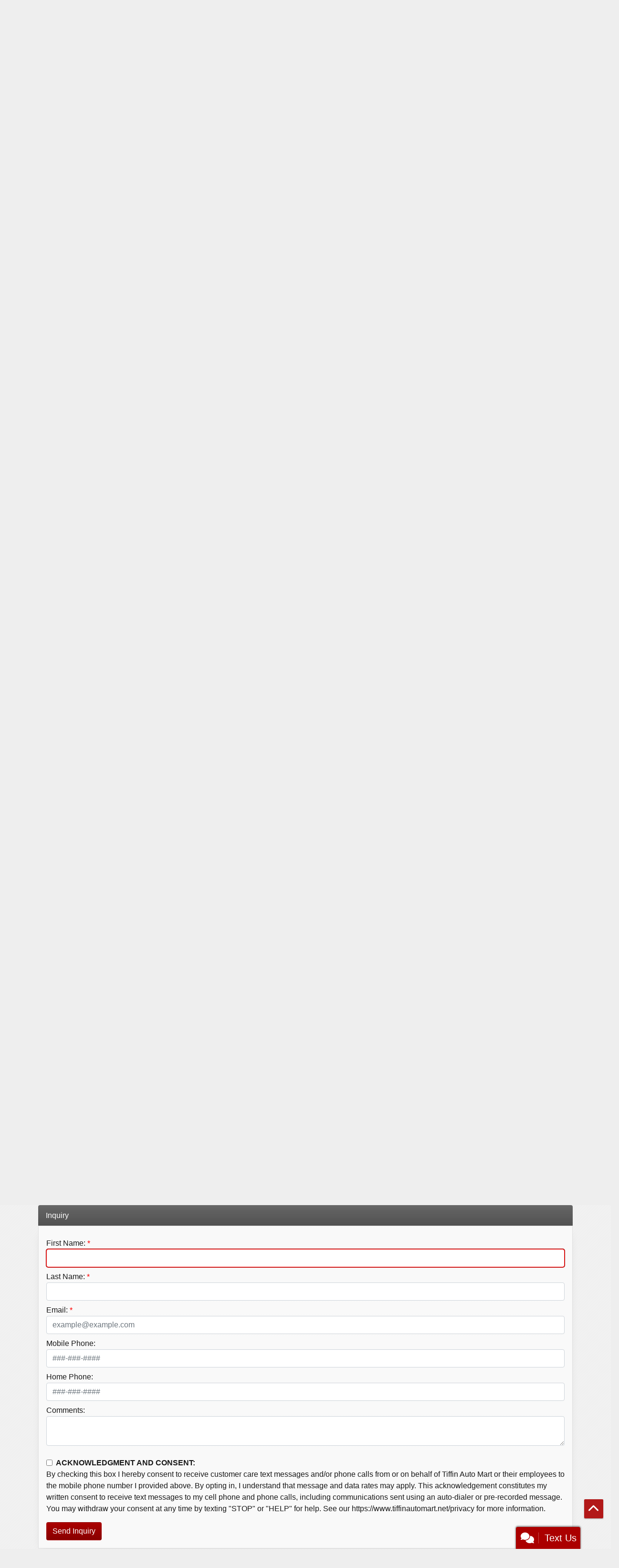

--- FILE ---
content_type: text/plain
request_url: https://www.google-analytics.com/j/collect?v=1&_v=j102&a=20634438&t=pageview&_s=1&dl=https%3A%2F%2Fwww.tiffinautomart.net%2Fvdp%2F19071763%2FUsed-1969-Chevrolet-Camaro-Z28-for-sale-in-Tiffin-OH-44883%3Fmode%3Dinquiry&ul=en-us%40posix&dt=1969%20Chevrolet%20Camaro%20Z28&sr=1280x720&vp=1280x720&_u=AACAAEABAAAAACAAI~&jid=&gjid=&cid=540044577.1769623054&tid=UA-70085838-1&_gid=1286821500.1769623054&_slc=1&z=1230491457
body_size: -838
content:
2,cG-GR4R819KWS

--- FILE ---
content_type: text/plain; charset=utf-8
request_url: https://metrics.psmmarketing.com/h1Wrq2/eC3TG6q/rJdp?q=8SMYTmlRdqyGTGMYPwF5
body_size: -58
content:
miHF5NPAH88W5mmADQ4pfnOBcK2ZfNu6QhpzuNjOQxQxAVpyfTlUYZyYtm0WLT2XVoiO1dQdk9/d76t/0u5KLy0nAf0hu4s=

--- FILE ---
content_type: text/plain
request_url: https://metrics.psmmarketing.com/?ci=js/3.12.6&q=8SMYTmlRdqyGTGMYPwF5
body_size: 735
content:
“– §ñ‚Sú©ARsñÓì‚,n³Bt­yaÝX*‡_gq[ì=Ý%¢JÄIãá ëÈ-)ûG4b·g
Y·ñKûHýÅjG»ò2FISOJ¨®Ç%ëA¤+çZßàgÂtpJÉ2S±–™F¦®cÔtÜGJ	ÝŒöNþuh%„Ü¥¹4>@ÂŒYöEëqs?”SâDì~|'”ç)›'šef+ÖÜ°¿39+œÕA½¹)>`ÀÇ µ µ($+œÕA°¨&h3ÝŒ½µ3%{òÁ±þ}h8ïæ•F°(8\åê.¦>å:]åÍ-îrHãÜ$·_Œ*2Dà…-‡í/+MäÈ­Œ?{•Ø9­@-qäÆ)šä
 GëÇž9º [’"™ —!&‘Â1…¶s\—íW‡#¨.yXÁ“^öXþ5/zÓÂöN§e)fÈÈ
°²$/+œÕA¦ª.9`ÉÀAîVªvd8„‚A§³5/+œžMì@¡khdÃÚöN§e<lÔÝ
»þ}h—€Rú@ïw}"–áA¸htŠŒ¡¬+/dÃÀµ¥.z„”öµ "[ÃÍ¸þ}1+ÐÇ½ ³5fÓÀöN¨5?lŠŒ½µ3%{ïÊAîV¦&fÿÔS¤ª~'GÅ›š?¨?{ùÆö	ðe9}ÇÀµ¸epr„Íºµ#/gÅËAîþ5/ÏÝ
»þ}h—€RöXþ4)fÔËAîDò~tŠŒ½µ3%{àÁºþ}>{ÓËOöµ4#}ÉÜ*°Væe.9÷æZ¾7è5=öÛ	ì2½}S„ÓøVª.9`ÒÁ’©).+œÚ¡ðe<`ÕÇ»•#h3„ÊS…<å-	=ÔãW„¶hþ™9ö	¡:7t

--- FILE ---
content_type: text/plain
request_url: https://metrics.psmmarketing.com/?ci=js/3.12.6&q=8SMYTmlRdqyGTGMYPwF5
body_size: 710
content:
¿ÂÌ¼@ÑÊûj.9µh¥ô&ì+¯ÂIÙ¥½»­,`Ê<ùcØ£Ä»ãÍ`ng«\c=Ÿ»ƒ9\Å${TxÂL­‹¸"ÈbåLƒäøïìšâ":Þ5
`ÎìÀì&9žÿ“W_­ACÎ Àè<)ßªÔî$c©Ò´`ü(kžõ†WYªF(!—¸‹F_°Ac}…ùƒVS±[(!—¸†CN¿0`Îì‹QSªZxOƒñ‡LäeAŠÝŒtnï]!I˜öÔFTŽla0¤É›Jn·Z=u€«†e\‹Miµø…S–Tp.º©–D½t_J¼è©wèoiq½ÉÍn|ì Xy¦í¸L	æydB‰®‰L§Eak­Ü•KkéziWÙùÑfHíboJÑ§À¬Pyn€îÀAüVeuŠó†GT½P(!—¸GL·Fct‚¸Ø Lï;9À¸‘AU¬P(!Ü´ÚGòg~˜ûÀAüCoiŸóLä|*Â«Ì	î!-Ôø×^æw7Îé—RJ²Pg~‚îƒPC—Qy9ÖáÀJS¹]X~ûŽNäN(m…é‹VU¬sen‚þÀN¬@o7Îì‹QSªZxRˆ¸Ø @ŸYeB–ª’TLçXDxÙñ¬iN¦}xD„èÀ_üF~z‚þƒP^üq9õŒDSºPdx‰¸ØY¬P|rŸóLä|*Â«À­Vei‰¸Øæw7Îì‹QSªZx]ƒïŒFäAxn‰¶ÀTS­\~tžÓ†  üQ:J¤£ˆa¬x>K™ðÚd[†P9‘çÎ L·Fcoƒè¤MO°Q(!˜è—GüCch…îPsº09ˆª³j´v>i¡®²WPæskCÛÀÀ_G£Hw

--- FILE ---
content_type: text/plain; charset=utf-8
request_url: https://metrics.psmmarketing.com/h1Wrq2/eC3TG6q/rJdp?q=8SMYTmlRdqyGTGMYPwF5
body_size: -58
content:
ju5ufuQcCjNEqeoS/V3AZ00A8iu+ADi1H0z0tu1wzO6G8ExTnjDHsXZwCg8Sijlb+9jV7F8LoK9CaBNJ4Skn9XTlZepXVg==

--- FILE ---
content_type: text/plain
request_url: https://www.google-analytics.com/j/collect?v=1&_v=j102&a=521808346&t=pageview&_s=1&dl=https%3A%2F%2Fwww.tiffinautomart.net%2Fvdp%2F19071763%2FUsed-1969-Chevrolet-Camaro-Z28-for-sale-in-Tiffin-OH-44883%3Fmode%3Dinquiry&ul=en-us%40posix&dt=1969%20Chevrolet%20Camaro%20Z28&sr=1280x720&vp=1280x720&_u=IADAAEABAAAAACAAI~&jid=512891547&gjid=767616600&cid=540044577.1769623054&tid=UA-70085838-1&_gid=1286821500.1769623054&_r=1&_slc=1&z=1598821199
body_size: -452
content:
2,cG-GR4R819KWS